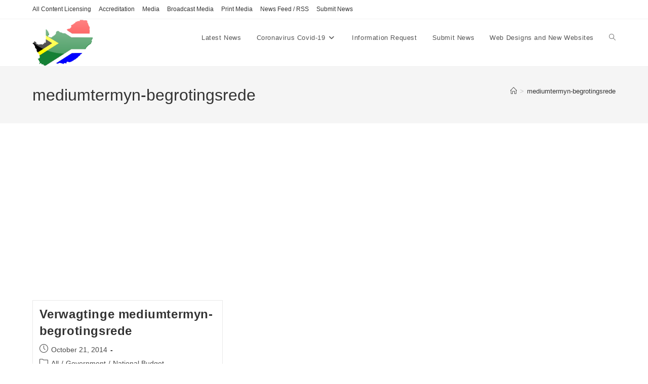

--- FILE ---
content_type: text/html; charset=UTF-8
request_url: https://news.media.co.za/tag/mediumtermyn-begrotingsrede/
body_size: 13872
content:
<!DOCTYPE html>
<html class="html" lang="en-US">
<head>
<meta charset="UTF-8">
<link rel="profile" href="https://gmpg.org/xfn/11">
<meta name='robots' content='index, follow, max-image-preview:large, max-snippet:-1, max-video-preview:-1' />
<style>img:is([sizes="auto" i], [sizes^="auto," i]) { contain-intrinsic-size: 3000px 1500px }</style>
<meta name="viewport" content="width=device-width, initial-scale=1">
<!-- This site is optimized with the Yoast SEO plugin v26.8 - https://yoast.com/product/yoast-seo-wordpress/ -->
<title>mediumtermyn-begrotingsrede Archives - News@Media</title>
<link rel="canonical" href="https://news.media.co.za/tag/mediumtermyn-begrotingsrede/" />
<meta property="og:locale" content="en_US" />
<meta property="og:type" content="article" />
<meta property="og:title" content="mediumtermyn-begrotingsrede Archives - News@Media" />
<meta property="og:url" content="https://news.media.co.za/tag/mediumtermyn-begrotingsrede/" />
<meta property="og:site_name" content="News@Media" />
<script type="application/ld+json" class="yoast-schema-graph">{"@context":"https://schema.org","@graph":[{"@type":"CollectionPage","@id":"https://news.media.co.za/tag/mediumtermyn-begrotingsrede/","url":"https://news.media.co.za/tag/mediumtermyn-begrotingsrede/","name":"mediumtermyn-begrotingsrede Archives - News@Media","isPartOf":{"@id":"https://news.media.co.za/#website"},"primaryImageOfPage":{"@id":"https://news.media.co.za/tag/mediumtermyn-begrotingsrede/#primaryimage"},"image":{"@id":"https://news.media.co.za/tag/mediumtermyn-begrotingsrede/#primaryimage"},"thumbnailUrl":"https://news.media.co.za/wp-content/uploads/2014/06/MEDIAVERKLARING.jpeg","inLanguage":"en-US"},{"@type":"ImageObject","inLanguage":"en-US","@id":"https://news.media.co.za/tag/mediumtermyn-begrotingsrede/#primaryimage","url":"https://news.media.co.za/wp-content/uploads/2014/06/MEDIAVERKLARING.jpeg","contentUrl":"https://news.media.co.za/wp-content/uploads/2014/06/MEDIAVERKLARING.jpeg","width":485,"height":480,"caption":"Moord op vroue in Suid-Afrika bereik ongekende hoogtes"},{"@type":"WebSite","@id":"https://news.media.co.za/#website","url":"https://news.media.co.za/","name":"News@Media","description":"Latest News &amp; Press Releases","publisher":{"@id":"https://news.media.co.za/#organization"},"potentialAction":[{"@type":"SearchAction","target":{"@type":"EntryPoint","urlTemplate":"https://news.media.co.za/?s={search_term_string}"},"query-input":{"@type":"PropertyValueSpecification","valueRequired":true,"valueName":"search_term_string"}}],"inLanguage":"en-US"},{"@type":"Organization","@id":"https://news.media.co.za/#organization","name":"News@Media","url":"https://news.media.co.za/","logo":{"@type":"ImageObject","inLanguage":"en-US","@id":"https://news.media.co.za/#/schema/logo/image/","url":"https://news.media.co.za/wp-content/uploads/2014/09/SA-shines-as-a-prime-conference-destination.png","contentUrl":"https://news.media.co.za/wp-content/uploads/2014/09/SA-shines-as-a-prime-conference-destination.png","width":640,"height":494,"caption":"News@Media"},"image":{"@id":"https://news.media.co.za/#/schema/logo/image/"}}]}</script>
<!-- / Yoast SEO plugin. -->
<link rel="alternate" type="application/rss+xml" title="News@Media &raquo; Feed" href="https://news.media.co.za/feed/" />
<link rel="alternate" type="application/rss+xml" title="News@Media &raquo; Comments Feed" href="https://news.media.co.za/comments/feed/" />
<link rel="alternate" type="application/rss+xml" title="News@Media &raquo; mediumtermyn-begrotingsrede Tag Feed" href="https://news.media.co.za/tag/mediumtermyn-begrotingsrede/feed/" />
<!-- <link rel='stylesheet' id='wp-block-library-css' href='https://news.media.co.za/wp-includes/css/dist/block-library/style.min.css?ver=8f377c45919243593e43aa6433dc4957' media='all' /> -->
<link rel="stylesheet" type="text/css" href="//news.media.co.za/wp-content/cache/wpfc-minified/d4f2cflc/haaav.css" media="all"/>
<style id='wp-block-library-theme-inline-css'>
.wp-block-audio :where(figcaption){color:#555;font-size:13px;text-align:center}.is-dark-theme .wp-block-audio :where(figcaption){color:#ffffffa6}.wp-block-audio{margin:0 0 1em}.wp-block-code{border:1px solid #ccc;border-radius:4px;font-family:Menlo,Consolas,monaco,monospace;padding:.8em 1em}.wp-block-embed :where(figcaption){color:#555;font-size:13px;text-align:center}.is-dark-theme .wp-block-embed :where(figcaption){color:#ffffffa6}.wp-block-embed{margin:0 0 1em}.blocks-gallery-caption{color:#555;font-size:13px;text-align:center}.is-dark-theme .blocks-gallery-caption{color:#ffffffa6}:root :where(.wp-block-image figcaption){color:#555;font-size:13px;text-align:center}.is-dark-theme :root :where(.wp-block-image figcaption){color:#ffffffa6}.wp-block-image{margin:0 0 1em}.wp-block-pullquote{border-bottom:4px solid;border-top:4px solid;color:currentColor;margin-bottom:1.75em}.wp-block-pullquote cite,.wp-block-pullquote footer,.wp-block-pullquote__citation{color:currentColor;font-size:.8125em;font-style:normal;text-transform:uppercase}.wp-block-quote{border-left:.25em solid;margin:0 0 1.75em;padding-left:1em}.wp-block-quote cite,.wp-block-quote footer{color:currentColor;font-size:.8125em;font-style:normal;position:relative}.wp-block-quote:where(.has-text-align-right){border-left:none;border-right:.25em solid;padding-left:0;padding-right:1em}.wp-block-quote:where(.has-text-align-center){border:none;padding-left:0}.wp-block-quote.is-large,.wp-block-quote.is-style-large,.wp-block-quote:where(.is-style-plain){border:none}.wp-block-search .wp-block-search__label{font-weight:700}.wp-block-search__button{border:1px solid #ccc;padding:.375em .625em}:where(.wp-block-group.has-background){padding:1.25em 2.375em}.wp-block-separator.has-css-opacity{opacity:.4}.wp-block-separator{border:none;border-bottom:2px solid;margin-left:auto;margin-right:auto}.wp-block-separator.has-alpha-channel-opacity{opacity:1}.wp-block-separator:not(.is-style-wide):not(.is-style-dots){width:100px}.wp-block-separator.has-background:not(.is-style-dots){border-bottom:none;height:1px}.wp-block-separator.has-background:not(.is-style-wide):not(.is-style-dots){height:2px}.wp-block-table{margin:0 0 1em}.wp-block-table td,.wp-block-table th{word-break:normal}.wp-block-table :where(figcaption){color:#555;font-size:13px;text-align:center}.is-dark-theme .wp-block-table :where(figcaption){color:#ffffffa6}.wp-block-video :where(figcaption){color:#555;font-size:13px;text-align:center}.is-dark-theme .wp-block-video :where(figcaption){color:#ffffffa6}.wp-block-video{margin:0 0 1em}:root :where(.wp-block-template-part.has-background){margin-bottom:0;margin-top:0;padding:1.25em 2.375em}
</style>
<style id='classic-theme-styles-inline-css'>
/*! This file is auto-generated */
.wp-block-button__link{color:#fff;background-color:#32373c;border-radius:9999px;box-shadow:none;text-decoration:none;padding:calc(.667em + 2px) calc(1.333em + 2px);font-size:1.125em}.wp-block-file__button{background:#32373c;color:#fff;text-decoration:none}
</style>
<style id='global-styles-inline-css'>
:root{--wp--preset--aspect-ratio--square: 1;--wp--preset--aspect-ratio--4-3: 4/3;--wp--preset--aspect-ratio--3-4: 3/4;--wp--preset--aspect-ratio--3-2: 3/2;--wp--preset--aspect-ratio--2-3: 2/3;--wp--preset--aspect-ratio--16-9: 16/9;--wp--preset--aspect-ratio--9-16: 9/16;--wp--preset--color--black: #000000;--wp--preset--color--cyan-bluish-gray: #abb8c3;--wp--preset--color--white: #ffffff;--wp--preset--color--pale-pink: #f78da7;--wp--preset--color--vivid-red: #cf2e2e;--wp--preset--color--luminous-vivid-orange: #ff6900;--wp--preset--color--luminous-vivid-amber: #fcb900;--wp--preset--color--light-green-cyan: #7bdcb5;--wp--preset--color--vivid-green-cyan: #00d084;--wp--preset--color--pale-cyan-blue: #8ed1fc;--wp--preset--color--vivid-cyan-blue: #0693e3;--wp--preset--color--vivid-purple: #9b51e0;--wp--preset--gradient--vivid-cyan-blue-to-vivid-purple: linear-gradient(135deg,rgba(6,147,227,1) 0%,rgb(155,81,224) 100%);--wp--preset--gradient--light-green-cyan-to-vivid-green-cyan: linear-gradient(135deg,rgb(122,220,180) 0%,rgb(0,208,130) 100%);--wp--preset--gradient--luminous-vivid-amber-to-luminous-vivid-orange: linear-gradient(135deg,rgba(252,185,0,1) 0%,rgba(255,105,0,1) 100%);--wp--preset--gradient--luminous-vivid-orange-to-vivid-red: linear-gradient(135deg,rgba(255,105,0,1) 0%,rgb(207,46,46) 100%);--wp--preset--gradient--very-light-gray-to-cyan-bluish-gray: linear-gradient(135deg,rgb(238,238,238) 0%,rgb(169,184,195) 100%);--wp--preset--gradient--cool-to-warm-spectrum: linear-gradient(135deg,rgb(74,234,220) 0%,rgb(151,120,209) 20%,rgb(207,42,186) 40%,rgb(238,44,130) 60%,rgb(251,105,98) 80%,rgb(254,248,76) 100%);--wp--preset--gradient--blush-light-purple: linear-gradient(135deg,rgb(255,206,236) 0%,rgb(152,150,240) 100%);--wp--preset--gradient--blush-bordeaux: linear-gradient(135deg,rgb(254,205,165) 0%,rgb(254,45,45) 50%,rgb(107,0,62) 100%);--wp--preset--gradient--luminous-dusk: linear-gradient(135deg,rgb(255,203,112) 0%,rgb(199,81,192) 50%,rgb(65,88,208) 100%);--wp--preset--gradient--pale-ocean: linear-gradient(135deg,rgb(255,245,203) 0%,rgb(182,227,212) 50%,rgb(51,167,181) 100%);--wp--preset--gradient--electric-grass: linear-gradient(135deg,rgb(202,248,128) 0%,rgb(113,206,126) 100%);--wp--preset--gradient--midnight: linear-gradient(135deg,rgb(2,3,129) 0%,rgb(40,116,252) 100%);--wp--preset--font-size--small: 13px;--wp--preset--font-size--medium: 20px;--wp--preset--font-size--large: 36px;--wp--preset--font-size--x-large: 42px;--wp--preset--spacing--20: 0.44rem;--wp--preset--spacing--30: 0.67rem;--wp--preset--spacing--40: 1rem;--wp--preset--spacing--50: 1.5rem;--wp--preset--spacing--60: 2.25rem;--wp--preset--spacing--70: 3.38rem;--wp--preset--spacing--80: 5.06rem;--wp--preset--shadow--natural: 6px 6px 9px rgba(0, 0, 0, 0.2);--wp--preset--shadow--deep: 12px 12px 50px rgba(0, 0, 0, 0.4);--wp--preset--shadow--sharp: 6px 6px 0px rgba(0, 0, 0, 0.2);--wp--preset--shadow--outlined: 6px 6px 0px -3px rgba(255, 255, 255, 1), 6px 6px rgba(0, 0, 0, 1);--wp--preset--shadow--crisp: 6px 6px 0px rgba(0, 0, 0, 1);}:where(.is-layout-flex){gap: 0.5em;}:where(.is-layout-grid){gap: 0.5em;}body .is-layout-flex{display: flex;}.is-layout-flex{flex-wrap: wrap;align-items: center;}.is-layout-flex > :is(*, div){margin: 0;}body .is-layout-grid{display: grid;}.is-layout-grid > :is(*, div){margin: 0;}:where(.wp-block-columns.is-layout-flex){gap: 2em;}:where(.wp-block-columns.is-layout-grid){gap: 2em;}:where(.wp-block-post-template.is-layout-flex){gap: 1.25em;}:where(.wp-block-post-template.is-layout-grid){gap: 1.25em;}.has-black-color{color: var(--wp--preset--color--black) !important;}.has-cyan-bluish-gray-color{color: var(--wp--preset--color--cyan-bluish-gray) !important;}.has-white-color{color: var(--wp--preset--color--white) !important;}.has-pale-pink-color{color: var(--wp--preset--color--pale-pink) !important;}.has-vivid-red-color{color: var(--wp--preset--color--vivid-red) !important;}.has-luminous-vivid-orange-color{color: var(--wp--preset--color--luminous-vivid-orange) !important;}.has-luminous-vivid-amber-color{color: var(--wp--preset--color--luminous-vivid-amber) !important;}.has-light-green-cyan-color{color: var(--wp--preset--color--light-green-cyan) !important;}.has-vivid-green-cyan-color{color: var(--wp--preset--color--vivid-green-cyan) !important;}.has-pale-cyan-blue-color{color: var(--wp--preset--color--pale-cyan-blue) !important;}.has-vivid-cyan-blue-color{color: var(--wp--preset--color--vivid-cyan-blue) !important;}.has-vivid-purple-color{color: var(--wp--preset--color--vivid-purple) !important;}.has-black-background-color{background-color: var(--wp--preset--color--black) !important;}.has-cyan-bluish-gray-background-color{background-color: var(--wp--preset--color--cyan-bluish-gray) !important;}.has-white-background-color{background-color: var(--wp--preset--color--white) !important;}.has-pale-pink-background-color{background-color: var(--wp--preset--color--pale-pink) !important;}.has-vivid-red-background-color{background-color: var(--wp--preset--color--vivid-red) !important;}.has-luminous-vivid-orange-background-color{background-color: var(--wp--preset--color--luminous-vivid-orange) !important;}.has-luminous-vivid-amber-background-color{background-color: var(--wp--preset--color--luminous-vivid-amber) !important;}.has-light-green-cyan-background-color{background-color: var(--wp--preset--color--light-green-cyan) !important;}.has-vivid-green-cyan-background-color{background-color: var(--wp--preset--color--vivid-green-cyan) !important;}.has-pale-cyan-blue-background-color{background-color: var(--wp--preset--color--pale-cyan-blue) !important;}.has-vivid-cyan-blue-background-color{background-color: var(--wp--preset--color--vivid-cyan-blue) !important;}.has-vivid-purple-background-color{background-color: var(--wp--preset--color--vivid-purple) !important;}.has-black-border-color{border-color: var(--wp--preset--color--black) !important;}.has-cyan-bluish-gray-border-color{border-color: var(--wp--preset--color--cyan-bluish-gray) !important;}.has-white-border-color{border-color: var(--wp--preset--color--white) !important;}.has-pale-pink-border-color{border-color: var(--wp--preset--color--pale-pink) !important;}.has-vivid-red-border-color{border-color: var(--wp--preset--color--vivid-red) !important;}.has-luminous-vivid-orange-border-color{border-color: var(--wp--preset--color--luminous-vivid-orange) !important;}.has-luminous-vivid-amber-border-color{border-color: var(--wp--preset--color--luminous-vivid-amber) !important;}.has-light-green-cyan-border-color{border-color: var(--wp--preset--color--light-green-cyan) !important;}.has-vivid-green-cyan-border-color{border-color: var(--wp--preset--color--vivid-green-cyan) !important;}.has-pale-cyan-blue-border-color{border-color: var(--wp--preset--color--pale-cyan-blue) !important;}.has-vivid-cyan-blue-border-color{border-color: var(--wp--preset--color--vivid-cyan-blue) !important;}.has-vivid-purple-border-color{border-color: var(--wp--preset--color--vivid-purple) !important;}.has-vivid-cyan-blue-to-vivid-purple-gradient-background{background: var(--wp--preset--gradient--vivid-cyan-blue-to-vivid-purple) !important;}.has-light-green-cyan-to-vivid-green-cyan-gradient-background{background: var(--wp--preset--gradient--light-green-cyan-to-vivid-green-cyan) !important;}.has-luminous-vivid-amber-to-luminous-vivid-orange-gradient-background{background: var(--wp--preset--gradient--luminous-vivid-amber-to-luminous-vivid-orange) !important;}.has-luminous-vivid-orange-to-vivid-red-gradient-background{background: var(--wp--preset--gradient--luminous-vivid-orange-to-vivid-red) !important;}.has-very-light-gray-to-cyan-bluish-gray-gradient-background{background: var(--wp--preset--gradient--very-light-gray-to-cyan-bluish-gray) !important;}.has-cool-to-warm-spectrum-gradient-background{background: var(--wp--preset--gradient--cool-to-warm-spectrum) !important;}.has-blush-light-purple-gradient-background{background: var(--wp--preset--gradient--blush-light-purple) !important;}.has-blush-bordeaux-gradient-background{background: var(--wp--preset--gradient--blush-bordeaux) !important;}.has-luminous-dusk-gradient-background{background: var(--wp--preset--gradient--luminous-dusk) !important;}.has-pale-ocean-gradient-background{background: var(--wp--preset--gradient--pale-ocean) !important;}.has-electric-grass-gradient-background{background: var(--wp--preset--gradient--electric-grass) !important;}.has-midnight-gradient-background{background: var(--wp--preset--gradient--midnight) !important;}.has-small-font-size{font-size: var(--wp--preset--font-size--small) !important;}.has-medium-font-size{font-size: var(--wp--preset--font-size--medium) !important;}.has-large-font-size{font-size: var(--wp--preset--font-size--large) !important;}.has-x-large-font-size{font-size: var(--wp--preset--font-size--x-large) !important;}
:where(.wp-block-post-template.is-layout-flex){gap: 1.25em;}:where(.wp-block-post-template.is-layout-grid){gap: 1.25em;}
:where(.wp-block-columns.is-layout-flex){gap: 2em;}:where(.wp-block-columns.is-layout-grid){gap: 2em;}
:root :where(.wp-block-pullquote){font-size: 1.5em;line-height: 1.6;}
</style>
<!-- <link rel='stylesheet' id='contact-form-7-css' href='https://news.media.co.za/wp-content/plugins/contact-form-7/includes/css/styles.css?ver=6.1.4' media='all' /> -->
<!-- <link rel='stylesheet' id='font-awesome-css' href='https://news.media.co.za/wp-content/themes/oceanwp/assets/fonts/fontawesome/css/all.min.css?ver=6.7.2' media='all' /> -->
<!-- <link rel='stylesheet' id='simple-line-icons-css' href='https://news.media.co.za/wp-content/themes/oceanwp/assets/css/third/simple-line-icons.min.css?ver=2.4.0' media='all' /> -->
<!-- <link rel='stylesheet' id='oceanwp-style-css' href='https://news.media.co.za/wp-content/themes/oceanwp/assets/css/style.min.css?ver=4.1.4' media='all' /> -->
<!-- <link rel='stylesheet' id='oe-widgets-style-css' href='https://news.media.co.za/wp-content/plugins/ocean-extra/assets/css/widgets.css?ver=8f377c45919243593e43aa6433dc4957' media='all' /> -->
<link rel="stylesheet" type="text/css" href="//news.media.co.za/wp-content/cache/wpfc-minified/2fv21qjp/haaav.css" media="all"/>
<script src='//news.media.co.za/wp-content/cache/wpfc-minified/86aa21kd/haaav.js' type="text/javascript"></script>
<!-- <script src="https://news.media.co.za/wp-includes/js/jquery/jquery.min.js?ver=3.7.1" id="jquery-core-js"></script> -->
<!-- <script src="https://news.media.co.za/wp-includes/js/jquery/jquery-migrate.min.js?ver=3.4.1" id="jquery-migrate-js"></script> -->
<link rel="https://api.w.org/" href="https://news.media.co.za/wp-json/" /><link rel="alternate" title="JSON" type="application/json" href="https://news.media.co.za/wp-json/wp/v2/tags/537" /><link rel="EditURI" type="application/rsd+xml" title="RSD" href="https://news.media.co.za/xmlrpc.php?rsd" />
<!-- Analytics by WP Statistics - https://wp-statistics.com -->
<meta name="generator" content="Elementor 3.34.2; features: additional_custom_breakpoints; settings: css_print_method-external, google_font-enabled, font_display-auto">
<style>
.e-con.e-parent:nth-of-type(n+4):not(.e-lazyloaded):not(.e-no-lazyload),
.e-con.e-parent:nth-of-type(n+4):not(.e-lazyloaded):not(.e-no-lazyload) * {
background-image: none !important;
}
@media screen and (max-height: 1024px) {
.e-con.e-parent:nth-of-type(n+3):not(.e-lazyloaded):not(.e-no-lazyload),
.e-con.e-parent:nth-of-type(n+3):not(.e-lazyloaded):not(.e-no-lazyload) * {
background-image: none !important;
}
}
@media screen and (max-height: 640px) {
.e-con.e-parent:nth-of-type(n+2):not(.e-lazyloaded):not(.e-no-lazyload),
.e-con.e-parent:nth-of-type(n+2):not(.e-lazyloaded):not(.e-no-lazyload) * {
background-image: none !important;
}
}
</style>
<link rel="icon" href="https://news.media.co.za/wp-content/uploads/2014/09/cropped-SA-shines-as-a-prime-conference-destination-32x32.png" sizes="32x32" />
<link rel="icon" href="https://news.media.co.za/wp-content/uploads/2014/09/cropped-SA-shines-as-a-prime-conference-destination-192x192.png" sizes="192x192" />
<link rel="apple-touch-icon" href="https://news.media.co.za/wp-content/uploads/2014/09/cropped-SA-shines-as-a-prime-conference-destination-180x180.png" />
<meta name="msapplication-TileImage" content="https://news.media.co.za/wp-content/uploads/2014/09/cropped-SA-shines-as-a-prime-conference-destination-270x270.png" />
<!-- OceanWP CSS -->
<style type="text/css">
/* Colors */a:hover,a.light:hover,.theme-heading .text::before,.theme-heading .text::after,#top-bar-content >a:hover,#top-bar-social li.oceanwp-email a:hover,#site-navigation-wrap .dropdown-menu >li >a:hover,#site-header.medium-header #medium-searchform button:hover,.oceanwp-mobile-menu-icon a:hover,.blog-entry.post .blog-entry-header .entry-title a:hover,.blog-entry.post .blog-entry-readmore a:hover,.blog-entry.thumbnail-entry .blog-entry-category a,ul.meta li a:hover,.dropcap,.single nav.post-navigation .nav-links .title,body .related-post-title a:hover,body #wp-calendar caption,body .contact-info-widget.default i,body .contact-info-widget.big-icons i,body .custom-links-widget .oceanwp-custom-links li a:hover,body .custom-links-widget .oceanwp-custom-links li a:hover:before,body .posts-thumbnails-widget li a:hover,body .social-widget li.oceanwp-email a:hover,.comment-author .comment-meta .comment-reply-link,#respond #cancel-comment-reply-link:hover,#footer-widgets .footer-box a:hover,#footer-bottom a:hover,#footer-bottom #footer-bottom-menu a:hover,.sidr a:hover,.sidr-class-dropdown-toggle:hover,.sidr-class-menu-item-has-children.active >a,.sidr-class-menu-item-has-children.active >a >.sidr-class-dropdown-toggle,input[type=checkbox]:checked:before{color:#1385f7}.single nav.post-navigation .nav-links .title .owp-icon use,.blog-entry.post .blog-entry-readmore a:hover .owp-icon use,body .contact-info-widget.default .owp-icon use,body .contact-info-widget.big-icons .owp-icon use{stroke:#1385f7}input[type="button"],input[type="reset"],input[type="submit"],button[type="submit"],.button,#site-navigation-wrap .dropdown-menu >li.btn >a >span,.thumbnail:hover i,.thumbnail:hover .link-post-svg-icon,.post-quote-content,.omw-modal .omw-close-modal,body .contact-info-widget.big-icons li:hover i,body .contact-info-widget.big-icons li:hover .owp-icon,body div.wpforms-container-full .wpforms-form input[type=submit],body div.wpforms-container-full .wpforms-form button[type=submit],body div.wpforms-container-full .wpforms-form .wpforms-page-button,.woocommerce-cart .wp-element-button,.woocommerce-checkout .wp-element-button,.wp-block-button__link{background-color:#1385f7}.widget-title{border-color:#1385f7}blockquote{border-color:#1385f7}.wp-block-quote{border-color:#1385f7}#searchform-dropdown{border-color:#1385f7}.dropdown-menu .sub-menu{border-color:#1385f7}.blog-entry.large-entry .blog-entry-readmore a:hover{border-color:#1385f7}.oceanwp-newsletter-form-wrap input[type="email"]:focus{border-color:#1385f7}.social-widget li.oceanwp-email a:hover{border-color:#1385f7}#respond #cancel-comment-reply-link:hover{border-color:#1385f7}body .contact-info-widget.big-icons li:hover i{border-color:#1385f7}body .contact-info-widget.big-icons li:hover .owp-icon{border-color:#1385f7}#footer-widgets .oceanwp-newsletter-form-wrap input[type="email"]:focus{border-color:#1385f7}body .theme-button,body input[type="submit"],body button[type="submit"],body button,body .button,body div.wpforms-container-full .wpforms-form input[type=submit],body div.wpforms-container-full .wpforms-form button[type=submit],body div.wpforms-container-full .wpforms-form .wpforms-page-button,.woocommerce-cart .wp-element-button,.woocommerce-checkout .wp-element-button,.wp-block-button__link{border-color:#ffffff}body .theme-button:hover,body input[type="submit"]:hover,body button[type="submit"]:hover,body button:hover,body .button:hover,body div.wpforms-container-full .wpforms-form input[type=submit]:hover,body div.wpforms-container-full .wpforms-form input[type=submit]:active,body div.wpforms-container-full .wpforms-form button[type=submit]:hover,body div.wpforms-container-full .wpforms-form button[type=submit]:active,body div.wpforms-container-full .wpforms-form .wpforms-page-button:hover,body div.wpforms-container-full .wpforms-form .wpforms-page-button:active,.woocommerce-cart .wp-element-button:hover,.woocommerce-checkout .wp-element-button:hover,.wp-block-button__link:hover{border-color:#ffffff}/* OceanWP Style Settings CSS */.theme-button,input[type="submit"],button[type="submit"],button,.button,body div.wpforms-container-full .wpforms-form input[type=submit],body div.wpforms-container-full .wpforms-form button[type=submit],body div.wpforms-container-full .wpforms-form .wpforms-page-button{border-style:solid}.theme-button,input[type="submit"],button[type="submit"],button,.button,body div.wpforms-container-full .wpforms-form input[type=submit],body div.wpforms-container-full .wpforms-form button[type=submit],body div.wpforms-container-full .wpforms-form .wpforms-page-button{border-width:1px}form input[type="text"],form input[type="password"],form input[type="email"],form input[type="url"],form input[type="date"],form input[type="month"],form input[type="time"],form input[type="datetime"],form input[type="datetime-local"],form input[type="week"],form input[type="number"],form input[type="search"],form input[type="tel"],form input[type="color"],form select,form textarea,.woocommerce .woocommerce-checkout .select2-container--default .select2-selection--single{border-style:solid}body div.wpforms-container-full .wpforms-form input[type=date],body div.wpforms-container-full .wpforms-form input[type=datetime],body div.wpforms-container-full .wpforms-form input[type=datetime-local],body div.wpforms-container-full .wpforms-form input[type=email],body div.wpforms-container-full .wpforms-form input[type=month],body div.wpforms-container-full .wpforms-form input[type=number],body div.wpforms-container-full .wpforms-form input[type=password],body div.wpforms-container-full .wpforms-form input[type=range],body div.wpforms-container-full .wpforms-form input[type=search],body div.wpforms-container-full .wpforms-form input[type=tel],body div.wpforms-container-full .wpforms-form input[type=text],body div.wpforms-container-full .wpforms-form input[type=time],body div.wpforms-container-full .wpforms-form input[type=url],body div.wpforms-container-full .wpforms-form input[type=week],body div.wpforms-container-full .wpforms-form select,body div.wpforms-container-full .wpforms-form textarea{border-style:solid}form input[type="text"],form input[type="password"],form input[type="email"],form input[type="url"],form input[type="date"],form input[type="month"],form input[type="time"],form input[type="datetime"],form input[type="datetime-local"],form input[type="week"],form input[type="number"],form input[type="search"],form input[type="tel"],form input[type="color"],form select,form textarea{border-radius:3px}body div.wpforms-container-full .wpforms-form input[type=date],body div.wpforms-container-full .wpforms-form input[type=datetime],body div.wpforms-container-full .wpforms-form input[type=datetime-local],body div.wpforms-container-full .wpforms-form input[type=email],body div.wpforms-container-full .wpforms-form input[type=month],body div.wpforms-container-full .wpforms-form input[type=number],body div.wpforms-container-full .wpforms-form input[type=password],body div.wpforms-container-full .wpforms-form input[type=range],body div.wpforms-container-full .wpforms-form input[type=search],body div.wpforms-container-full .wpforms-form input[type=tel],body div.wpforms-container-full .wpforms-form input[type=text],body div.wpforms-container-full .wpforms-form input[type=time],body div.wpforms-container-full .wpforms-form input[type=url],body div.wpforms-container-full .wpforms-form input[type=week],body div.wpforms-container-full .wpforms-form select,body div.wpforms-container-full .wpforms-form textarea{border-radius:3px}/* Header */#site-header.has-header-media .overlay-header-media{background-color:rgba(0,0,0,0.5)}#site-logo #site-logo-inner a img,#site-header.center-header #site-navigation-wrap .middle-site-logo a img{max-width:120px}#site-header #site-logo #site-logo-inner a img,#site-header.center-header #site-navigation-wrap .middle-site-logo a img{max-height:100px}/* Blog CSS */.ocean-single-post-header ul.meta-item li a:hover{color:#333333}/* Typography */body{font-family:Arial,Helvetica,sans-serif;font-size:14px;line-height:1.8}h1,h2,h3,h4,h5,h6,.theme-heading,.widget-title,.oceanwp-widget-recent-posts-title,.comment-reply-title,.entry-title,.sidebar-box .widget-title{line-height:1.4}h1{font-size:23px;line-height:1.4}h2{font-size:20px;line-height:1.4}h3{font-size:18px;line-height:1.4}h4{font-size:17px;line-height:1.4}h5{font-size:14px;line-height:1.4}h6{font-size:15px;line-height:1.4}.page-header .page-header-title,.page-header.background-image-page-header .page-header-title{font-size:32px;line-height:1.4}.page-header .page-subheading{font-size:15px;line-height:1.8}.site-breadcrumbs,.site-breadcrumbs a{font-size:13px;line-height:1.4}#top-bar-content,#top-bar-social-alt{font-size:12px;line-height:1.8}#site-logo a.site-logo-text{font-size:24px;line-height:1.8}.dropdown-menu ul li a.menu-link,#site-header.full_screen-header .fs-dropdown-menu ul.sub-menu li a{font-size:12px;line-height:1.2;letter-spacing:.6px}.sidr-class-dropdown-menu li a,a.sidr-class-toggle-sidr-close,#mobile-dropdown ul li a,body #mobile-fullscreen ul li a{font-size:15px;line-height:1.8}.blog-entry.post .blog-entry-header .entry-title a{font-size:24px;line-height:1.4}.ocean-single-post-header .single-post-title{font-size:34px;line-height:1.4;letter-spacing:.6px}.ocean-single-post-header ul.meta-item li,.ocean-single-post-header ul.meta-item li a{font-size:13px;line-height:1.4;letter-spacing:.6px}.ocean-single-post-header .post-author-name,.ocean-single-post-header .post-author-name a{font-size:14px;line-height:1.4;letter-spacing:.6px}.ocean-single-post-header .post-author-description{font-size:12px;line-height:1.4;letter-spacing:.6px}.single-post .entry-title{line-height:1.4;letter-spacing:.6px}.single-post ul.meta li,.single-post ul.meta li a{font-size:14px;line-height:1.4;letter-spacing:.6px}.sidebar-box .widget-title,.sidebar-box.widget_block .wp-block-heading{font-size:13px;line-height:1;letter-spacing:1px}#footer-widgets .footer-box .widget-title{font-size:13px;line-height:1;letter-spacing:1px}#footer-bottom #copyright{font-size:12px;line-height:1}#footer-bottom #footer-bottom-menu{font-size:12px;line-height:1}.woocommerce-store-notice.demo_store{line-height:2;letter-spacing:1.5px}.demo_store .woocommerce-store-notice__dismiss-link{line-height:2;letter-spacing:1.5px}.woocommerce ul.products li.product li.title h2,.woocommerce ul.products li.product li.title a{font-size:14px;line-height:1.5}.woocommerce ul.products li.product li.category,.woocommerce ul.products li.product li.category a{font-size:12px;line-height:1}.woocommerce ul.products li.product .price{font-size:18px;line-height:1}.woocommerce ul.products li.product .button,.woocommerce ul.products li.product .product-inner .added_to_cart{font-size:12px;line-height:1.5;letter-spacing:1px}.woocommerce ul.products li.owp-woo-cond-notice span,.woocommerce ul.products li.owp-woo-cond-notice a{font-size:16px;line-height:1;letter-spacing:1px;font-weight:600;text-transform:capitalize}.woocommerce div.product .product_title{font-size:24px;line-height:1.4;letter-spacing:.6px}.woocommerce div.product p.price{font-size:36px;line-height:1}.woocommerce .owp-btn-normal .summary form button.button,.woocommerce .owp-btn-big .summary form button.button,.woocommerce .owp-btn-very-big .summary form button.button{font-size:12px;line-height:1.5;letter-spacing:1px;text-transform:uppercase}.woocommerce div.owp-woo-single-cond-notice span,.woocommerce div.owp-woo-single-cond-notice a{font-size:18px;line-height:2;letter-spacing:1.5px;font-weight:600;text-transform:capitalize}.ocean-preloader--active .preloader-after-content{font-size:20px;line-height:1.8;letter-spacing:.6px}
</style></head>
<body class="archive tag tag-mediumtermyn-begrotingsrede tag-537 wp-custom-logo wp-embed-responsive wp-theme-oceanwp oceanwp-theme dropdown-mobile default-breakpoint content-full-width content-max-width has-topbar has-breadcrumbs has-blog-grid elementor-default elementor-kit-8097" itemscope="itemscope" itemtype="https://schema.org/Blog">
<div id="outer-wrap" class="site clr">
<a class="skip-link screen-reader-text" href="#main">Skip to content</a>
<div id="wrap" class="clr">
<div id="top-bar-wrap" class="clr">
<div id="top-bar" class="clr container has-no-content">
<div id="top-bar-inner" class="clr">
<div id="top-bar-content" class="clr top-bar-left">
<div id="top-bar-nav" class="navigation clr">
<ul id="menu-menu" class="top-bar-menu dropdown-menu sf-menu"><li id="menu-item-8372" class="menu-item menu-item-type-post_type menu-item-object-page menu-item-8372"><a href="https://news.media.co.za/all-content-licensing/" class="menu-link">All Content Licensing</a></li><li id="menu-item-4845" class="menu-item menu-item-type-post_type menu-item-object-page menu-item-4845"><a title="Accreditation" href="https://news.media.co.za/apply-for-your-press-card/" class="menu-link">Accreditation</a></li><li id="menu-item-1035" class="menu-item menu-item-type-custom menu-item-object-custom menu-item-1035"><a title="Media" href="https://media.co.za" class="menu-link">Media</a></li><li id="menu-item-1191" class="menu-item menu-item-type-custom menu-item-object-custom menu-item-1191"><a title="Broadcast Media" href="https://broadcast.media.co.za" class="menu-link">Broadcast Media</a></li><li id="menu-item-1192" class="menu-item menu-item-type-custom menu-item-object-custom menu-item-1192"><a title="Print Media" href="https://print.media.co.za" class="menu-link">Print Media</a></li><li id="menu-item-1450" class="menu-item menu-item-type-custom menu-item-object-custom menu-item-1450"><a title="News" href="https://news.media.co.za/feed/" class="menu-link">News Feed / RSS</a></li><li id="menu-item-8144" class="menu-item menu-item-type-post_type menu-item-object-page menu-item-8144"><a href="https://news.media.co.za/submit-news/" class="menu-link">Submit News</a></li></ul>
</div>
</div><!-- #top-bar-content -->
</div><!-- #top-bar-inner -->
</div><!-- #top-bar -->
</div><!-- #top-bar-wrap -->
<header id="site-header" class="minimal-header clr" data-height="74" itemscope="itemscope" itemtype="https://schema.org/WPHeader" role="banner">
<div id="site-header-inner" class="clr container">
<div id="site-logo" class="clr" itemscope itemtype="https://schema.org/Brand" >
<div id="site-logo-inner" class="clr">
<a href="https://news.media.co.za/" class="custom-logo-link" rel="home"><img fetchpriority="high" width="640" height="494" src="https://news.media.co.za/wp-content/uploads/2014/09/SA-shines-as-a-prime-conference-destination.png" class="custom-logo" alt="SA to gain from ocean economy" decoding="async" srcset="https://news.media.co.za/wp-content/uploads/2014/09/SA-shines-as-a-prime-conference-destination.png 1x, https://news.media.co.za/wp-content/uploads/2014/09/SA-shines-as-a-prime-conference-destination.png 2x" sizes="(max-width: 640px) 100vw, 640px" /></a>
</div><!-- #site-logo-inner -->
</div><!-- #site-logo -->
<div id="site-navigation-wrap" class="clr">
<nav id="site-navigation" class="navigation main-navigation clr" itemscope="itemscope" itemtype="https://schema.org/SiteNavigationElement" role="navigation" >
<ul id="menu-maintop" class="main-menu dropdown-menu sf-menu"><li id="menu-item-7940" class="menu-item menu-item-type-custom menu-item-object-custom menu-item-home menu-item-7940"><a href="https://news.media.co.za" class="menu-link"><span class="text-wrap">Latest News</span></a></li><li id="menu-item-7939" class="menu-item menu-item-type-custom menu-item-object-custom menu-item-home menu-item-has-children dropdown menu-item-7939"><a href="https://news.media.co.za" class="menu-link"><span class="text-wrap">Coronavirus Covid-19<i class="nav-arrow fa fa-angle-down" aria-hidden="true" role="img"></i></span></a>
<ul class="sub-menu">
<li id="menu-item-7945" class="menu-item menu-item-type-post_type menu-item-object-post menu-item-7945"><a href="https://news.media.co.za/oxford-uni-issues-statement-about-covid-19-vaccine-chadox1/" class="menu-link"><span class="text-wrap">Oxford Uni issues statement about covid-19 vaccine ChAdOx1</span></a></li>	<li id="menu-item-7943" class="menu-item menu-item-type-post_type menu-item-object-page menu-item-7943"><a href="https://news.media.co.za/preventing-transmission-of-covid-19-between-employees/" class="menu-link"><span class="text-wrap">Preventing transmission of COVID-19 between employees</span></a></li>	<li id="menu-item-7948" class="menu-item menu-item-type-post_type menu-item-object-post menu-item-7948"><a href="https://news.media.co.za/coronavirus-covid-19-lives-on-certain-surfaces-for-many-days-new-study-findings-released/" class="menu-link"><span class="text-wrap">How long Coronavirus, Covid-19 lives on surfaces and in the air, new US Gov funded study findings released</span></a></li>	<li id="menu-item-7944" class="menu-item menu-item-type-post_type menu-item-object-page menu-item-7944"><a href="https://news.media.co.za/what-can-i-do-about-covid-19/" class="menu-link"><span class="text-wrap">What can I do about Covid-19</span></a></li>	<li id="menu-item-7946" class="menu-item menu-item-type-post_type menu-item-object-post menu-item-7946"><a href="https://news.media.co.za/rra-on-covid-19-released/" class="menu-link"><span class="text-wrap">RRA on COVID-19 Released</span></a></li>	<li id="menu-item-7947" class="menu-item menu-item-type-post_type menu-item-object-post menu-item-7947"><a href="https://news.media.co.za/how-should-medical-doctors-respond-to-coronavirus-covid-19/" class="menu-link"><span class="text-wrap">HOW SHOULD MEDICAL DOCTORS RESPOND TO CORONAVIRUS COVID-19</span></a></li>	<li id="menu-item-7949" class="menu-item menu-item-type-custom menu-item-object-custom menu-item-home menu-item-7949"><a href="https://news.media.co.za" class="menu-link"><span class="text-wrap">SACORONAVIRUS.CO.ZA</span></a></li></ul>
</li><li id="menu-item-7941" class="menu-item menu-item-type-post_type menu-item-object-page menu-item-7941"><a href="https://news.media.co.za/check-accreditation/" class="menu-link"><span class="text-wrap">Information Request</span></a></li><li id="menu-item-8145" class="menu-item menu-item-type-post_type menu-item-object-page menu-item-8145"><a href="https://news.media.co.za/submit-news/" class="menu-link"><span class="text-wrap">Submit News</span></a></li><li id="menu-item-8237" class="menu-item menu-item-type-custom menu-item-object-custom menu-item-8237"><a href="https://webdesigns.co.za" class="menu-link"><span class="text-wrap">Web Designs and New Websites</span></a></li><li class="search-toggle-li" ><a href="https://news.media.co.za/#" class="site-search-toggle search-dropdown-toggle"><span class="screen-reader-text">Toggle website search</span><i class=" icon-magnifier" aria-hidden="true" role="img"></i></a></li></ul>
<div id="searchform-dropdown" class="header-searchform-wrap clr" >
<form aria-label="Search this website" role="search" method="get" class="searchform" action="https://news.media.co.za/">	
<input aria-label="Insert search query" type="search" id="ocean-search-form-1" class="field" autocomplete="off" placeholder="Search" name="s">
</form>
</div><!-- #searchform-dropdown -->
</nav><!-- #site-navigation -->
</div><!-- #site-navigation-wrap -->
<div class="oceanwp-mobile-menu-icon clr mobile-right">
<a href="https://news.media.co.za/#mobile-menu-toggle" class="mobile-menu"  aria-label="Mobile Menu">
<i class="fa fa-bars" aria-hidden="true"></i>
<span class="oceanwp-text">Menu</span>
<span class="oceanwp-close-text">Close</span>
</a>
</div><!-- #oceanwp-mobile-menu-navbar -->
</div><!-- #site-header-inner -->
<div id="mobile-dropdown" class="clr" >
<nav class="clr" itemscope="itemscope" itemtype="https://schema.org/SiteNavigationElement">
<ul id="menu-maintop-1" class="menu"><li class="menu-item menu-item-type-custom menu-item-object-custom menu-item-home menu-item-7940"><a href="https://news.media.co.za">Latest News</a></li>
<li class="menu-item menu-item-type-custom menu-item-object-custom menu-item-home menu-item-has-children menu-item-7939"><a href="https://news.media.co.za">Coronavirus Covid-19</a>
<ul class="sub-menu">
<li class="menu-item menu-item-type-post_type menu-item-object-post menu-item-7945"><a href="https://news.media.co.za/oxford-uni-issues-statement-about-covid-19-vaccine-chadox1/">Oxford Uni issues statement about covid-19 vaccine ChAdOx1</a></li>
<li class="menu-item menu-item-type-post_type menu-item-object-page menu-item-7943"><a href="https://news.media.co.za/preventing-transmission-of-covid-19-between-employees/">Preventing transmission of COVID-19 between employees</a></li>
<li class="menu-item menu-item-type-post_type menu-item-object-post menu-item-7948"><a href="https://news.media.co.za/coronavirus-covid-19-lives-on-certain-surfaces-for-many-days-new-study-findings-released/">How long Coronavirus, Covid-19 lives on surfaces and in the air, new US Gov funded study findings released</a></li>
<li class="menu-item menu-item-type-post_type menu-item-object-page menu-item-7944"><a href="https://news.media.co.za/what-can-i-do-about-covid-19/">What can I do about Covid-19</a></li>
<li class="menu-item menu-item-type-post_type menu-item-object-post menu-item-7946"><a href="https://news.media.co.za/rra-on-covid-19-released/">RRA on COVID-19 Released</a></li>
<li class="menu-item menu-item-type-post_type menu-item-object-post menu-item-7947"><a href="https://news.media.co.za/how-should-medical-doctors-respond-to-coronavirus-covid-19/">HOW SHOULD MEDICAL DOCTORS RESPOND TO CORONAVIRUS COVID-19</a></li>
<li class="menu-item menu-item-type-custom menu-item-object-custom menu-item-home menu-item-7949"><a href="https://news.media.co.za">SACORONAVIRUS.CO.ZA</a></li>
</ul>
</li>
<li class="menu-item menu-item-type-post_type menu-item-object-page menu-item-7941"><a href="https://news.media.co.za/check-accreditation/">Information Request</a></li>
<li class="menu-item menu-item-type-post_type menu-item-object-page menu-item-8145"><a href="https://news.media.co.za/submit-news/">Submit News</a></li>
<li class="menu-item menu-item-type-custom menu-item-object-custom menu-item-8237"><a href="https://webdesigns.co.za">Web Designs and New Websites</a></li>
<li class="search-toggle-li" ><a href="https://news.media.co.za/#" class="site-search-toggle search-dropdown-toggle"><span class="screen-reader-text">Toggle website search</span><i class=" icon-magnifier" aria-hidden="true" role="img"></i></a></li></ul><ul id="menu-menu-1" class="menu"><li class="menu-item menu-item-type-post_type menu-item-object-page menu-item-8372"><a href="https://news.media.co.za/all-content-licensing/">All Content Licensing</a></li>
<li class="menu-item menu-item-type-post_type menu-item-object-page menu-item-4845"><a href="https://news.media.co.za/apply-for-your-press-card/">Accreditation</a></li>
<li class="menu-item menu-item-type-custom menu-item-object-custom menu-item-1035"><a href="https://media.co.za">Media</a></li>
<li class="menu-item menu-item-type-custom menu-item-object-custom menu-item-1191"><a href="https://broadcast.media.co.za">Broadcast Media</a></li>
<li class="menu-item menu-item-type-custom menu-item-object-custom menu-item-1192"><a href="https://print.media.co.za">Print Media</a></li>
<li class="menu-item menu-item-type-custom menu-item-object-custom menu-item-1450"><a href="https://news.media.co.za/feed/" title="News">News Feed / RSS</a></li>
<li class="menu-item menu-item-type-post_type menu-item-object-page menu-item-8144"><a href="https://news.media.co.za/submit-news/">Submit News</a></li>
</ul>
<div id="mobile-menu-search" class="clr">
<form aria-label="Search this website" method="get" action="https://news.media.co.za/" class="mobile-searchform">
<input aria-label="Insert search query" value="" class="field" id="ocean-mobile-search-2" type="search" name="s" autocomplete="off" placeholder="Search" />
<button aria-label="Submit search" type="submit" class="searchform-submit">
<i class=" icon-magnifier" aria-hidden="true" role="img"></i>		</button>
</form>
</div><!-- .mobile-menu-search -->
</nav>
</div>
</header><!-- #site-header -->
<main id="main" class="site-main clr"  role="main">
<header class="page-header">
<div class="container clr page-header-inner">
<h1 class="page-header-title clr" itemprop="headline">mediumtermyn-begrotingsrede</h1>
<nav role="navigation" aria-label="Breadcrumbs" class="site-breadcrumbs clr position-"><ol class="trail-items" itemscope itemtype="http://schema.org/BreadcrumbList"><meta name="numberOfItems" content="2" /><meta name="itemListOrder" content="Ascending" /><li class="trail-item trail-begin" itemprop="itemListElement" itemscope itemtype="https://schema.org/ListItem"><a href="https://news.media.co.za" rel="home" aria-label="Home" itemprop="item"><span itemprop="name"><i class=" icon-home" aria-hidden="true" role="img"></i><span class="breadcrumb-home has-icon">Home</span></span></a><span class="breadcrumb-sep">></span><meta itemprop="position" content="1" /></li><li class="trail-item trail-end" itemprop="itemListElement" itemscope itemtype="https://schema.org/ListItem"><span itemprop="name"><a href="https://news.media.co.za/tag/mediumtermyn-begrotingsrede/">mediumtermyn-begrotingsrede</a></span><meta itemprop="position" content="2" /></li></ol></nav>
</div><!-- .page-header-inner -->
</header><!-- .page-header -->
<div id="content-wrap" class="container clr">
<div id="primary" class="content-area clr">
<div id="content" class="site-content clr">
<div id="blog-entries" class="entries clr oceanwp-row blog-grid tablet-col tablet-2-col mobile-col mobile-1-col infinite-scroll-wrap">
<article id="post-1872" class="blog-entry clr col span_1_of_3 col-1 item-entry grid-entry post-1872 post type-post status-publish format-standard has-post-thumbnail hentry category-all category-government category-national-budget tag-begroting tag-begrotingsrede tag-mediumtermyn tag-mediumtermyn-begrotingsrede entry has-media">
<div class="blog-entry-inner clr">
<header class="blog-entry-header clr">
<h2 class="blog-entry-title entry-title">
<a href="https://news.media.co.za/verwagtinge-mediumtermyn-begrotingsrede/"  rel="bookmark">Verwagtinge mediumtermyn-begrotingsrede</a>
</h2><!-- .blog-entry-title -->
</header><!-- .blog-entry-header -->
<ul class="meta obem-default clr" aria-label="Post details:">
<li class="meta-date" itemprop="datePublished"><span class="screen-reader-text">Post published:</span><i class=" icon-clock" aria-hidden="true" role="img"></i>October 21, 2014</li>
<li class="meta-cat"><span class="screen-reader-text">Post category:</span><i class=" icon-folder" aria-hidden="true" role="img"></i><a href="https://news.media.co.za/category/all/" rel="category tag">All</a><span class="owp-sep" aria-hidden="true">/</span><a href="https://news.media.co.za/category/all/government/" rel="category tag">Government</a><span class="owp-sep" aria-hidden="true">/</span><a href="https://news.media.co.za/category/all/government/national-budget/" rel="category tag">National Budget</a></li>
</ul>
<div class="blog-entry-summary clr" itemprop="text">
<p>
Minister Nhlanhla Nene, minister van Finansies, se beweegruimte in more se mediumtermyn-begrotingsrede is uiters beperk. Tussen al die finansiële eise op die staatskas deur sal die minister moet aantoon dat die regering die erns van Suid-Afrika se huidige finansiële krisis verstaan en bereid is om&hellip;		</p>
</div><!-- .blog-entry-summary -->
<div class="blog-entry-readmore clr">
<a href="https://news.media.co.za/verwagtinge-mediumtermyn-begrotingsrede/" 
>
Continue Reading<span class="screen-reader-text">Verwagtinge mediumtermyn-begrotingsrede</span><i class=" fa fa-angle-right" aria-hidden="true" role="img"></i></a>
</div><!-- .blog-entry-readmore -->
</div><!-- .blog-entry-inner -->
</article><!-- #post-## -->
</div><!-- #blog-entries -->
<div class="scroller-status"><div class="loader-ellips infinite-scroll-request"><span class="loader-ellips__dot"></span><span class="loader-ellips__dot"></span><span class="loader-ellips__dot"></span><span class="loader-ellips__dot"></span></div><p class="scroller-status__message infinite-scroll-last">End of content</p><p class="scroller-status__message infinite-scroll-error">No more pages to load</p></div><div class="infinite-scroll-nav clr"><div class="alignleft newer-posts"></div><div class="alignright older-posts"></div></div>
</div><!-- #content -->
</div><!-- #primary -->
</div><!-- #content-wrap -->

</main><!-- #main -->
<footer id="footer" class="site-footer" itemscope="itemscope" itemtype="https://schema.org/WPFooter" role="contentinfo">
<div id="footer-inner" class="clr">
<div id="footer-widgets" class="oceanwp-row clr tablet-2-col mobile-1-col">
<div class="footer-widgets-inner container">
<div class="footer-box span_1_of_4 col col-1">
<div id="text-7" class="footer-widget widget_text clr">			<div class="textwidget"><p><script async
src="//pagead2.googlesyndication.com/pagead/js/adsbygoogle.js"></script><br />
<!-- responsive --> <ins class="adsbygoogle"
style="display:block"
data-ad-client="ca-pub-1836953507179256"
data-ad-slot="3740383838"
data-ad-format="auto"></ins><br />
<script>
(adsbygoogle = window.adsbygoogle || []).push({});
</script></p>
</div>
</div>			</div><!-- .footer-one-box -->
<div class="footer-box span_1_of_4 col col-2">
</div><!-- .footer-one-box -->
<div class="footer-box span_1_of_4 col col-3 ">
</div><!-- .footer-one-box -->
<div class="footer-box span_1_of_4 col col-4">
</div><!-- .footer-box -->
</div><!-- .container -->
</div><!-- #footer-widgets -->
<div id="footer-bottom" class="clr">
<div id="footer-bottom-inner" class="container clr">
<div id="footer-bottom-menu" class="navigation clr">
<div class="menu-menu2-container"><ul id="menu-menu2" class="menu"><li id="menu-item-1034" class="menu-item menu-item-type-custom menu-item-object-custom menu-item-1034"><a href="http://media.co.za">Media Website</a></li>
<li id="menu-item-450" class="menu-item menu-item-type-taxonomy menu-item-object-category menu-item-has-children menu-item-450"><a href="https://news.media.co.za/category/all/">All</a>
<ul class="sub-menu">
<li id="menu-item-451" class="menu-item menu-item-type-taxonomy menu-item-object-category menu-item-has-children menu-item-451"><a href="https://news.media.co.za/category/all/arts-entertainment/">Arts &#038; Entertainment</a>
<ul class="sub-menu">
<li id="menu-item-452" class="menu-item menu-item-type-taxonomy menu-item-object-category menu-item-452"><a href="https://news.media.co.za/category/all/arts-entertainment/celebrities/">Celebrities</a></li>
<li id="menu-item-510" class="menu-item menu-item-type-taxonomy menu-item-object-category menu-item-510"><a href="https://news.media.co.za/category/all/arts-entertainment/country-music/">Country Music</a></li>
<li id="menu-item-511" class="menu-item menu-item-type-taxonomy menu-item-object-category menu-item-511"><a href="https://news.media.co.za/category/all/arts-entertainment/dance/">Dance</a></li>
<li id="menu-item-512" class="menu-item menu-item-type-taxonomy menu-item-object-category menu-item-512"><a href="https://news.media.co.za/category/all/arts-entertainment/fine-art/">Fine Art</a></li>
</ul>
</li>
<li id="menu-item-453" class="menu-item menu-item-type-taxonomy menu-item-object-category menu-item-has-children menu-item-453"><a href="https://news.media.co.za/category/all/automotive/">Automotive</a>
<ul class="sub-menu">
<li id="menu-item-454" class="menu-item menu-item-type-taxonomy menu-item-object-category menu-item-454"><a href="https://news.media.co.za/category/all/automotive/aftermarket/">Aftermarket</a></li>
<li id="menu-item-455" class="menu-item menu-item-type-taxonomy menu-item-object-category menu-item-455"><a href="https://news.media.co.za/category/all/automotive/classic-autos/">Classic Autos</a></li>
<li id="menu-item-456" class="menu-item menu-item-type-taxonomy menu-item-object-category menu-item-456"><a href="https://news.media.co.za/category/all/automotive/consumer-publications/">Consumer Publications</a></li>
</ul>
</li>
<li id="menu-item-457" class="menu-item menu-item-type-taxonomy menu-item-object-category menu-item-has-children menu-item-457"><a href="https://news.media.co.za/category/all/business/">Business</a>
<ul class="sub-menu">
<li id="menu-item-458" class="menu-item menu-item-type-taxonomy menu-item-object-category menu-item-458"><a href="https://news.media.co.za/category/all/business/advertising-marketing/">Advertising &#038; Marketing</a></li>
<li id="menu-item-459" class="menu-item menu-item-type-taxonomy menu-item-object-category menu-item-459"><a href="https://news.media.co.za/category/all/business/books/">Books</a></li>
</ul>
</li>
<li id="menu-item-535" class="menu-item menu-item-type-taxonomy menu-item-object-category menu-item-has-children menu-item-535"><a href="https://news.media.co.za/category/all/education/">Education</a>
<ul class="sub-menu">
<li id="menu-item-499" class="menu-item menu-item-type-taxonomy menu-item-object-category menu-item-499"><a href="https://news.media.co.za/category/all/education/college-university/">College &#038; University</a></li>
</ul>
</li>
<li id="menu-item-536" class="menu-item menu-item-type-taxonomy menu-item-object-category menu-item-536"><a href="https://news.media.co.za/category/all/environment/">Environment</a></li>
<li id="menu-item-537" class="menu-item menu-item-type-taxonomy menu-item-object-category menu-item-537"><a href="https://news.media.co.za/category/all/events/">Events</a></li>
<li id="menu-item-571" class="menu-item menu-item-type-taxonomy menu-item-object-category menu-item-571"><a href="https://news.media.co.za/category/all/government/">Government</a></li>
<li id="menu-item-572" class="menu-item menu-item-type-taxonomy menu-item-object-category menu-item-has-children menu-item-572"><a href="https://news.media.co.za/category/all/health/">Health</a>
<ul class="sub-menu">
<li id="menu-item-460" class="menu-item menu-item-type-taxonomy menu-item-object-category menu-item-460"><a href="https://news.media.co.za/category/all/health/abortion/">Abortion</a></li>
<li id="menu-item-461" class="menu-item menu-item-type-taxonomy menu-item-object-category menu-item-461"><a href="https://news.media.co.za/category/all/health/addiction/">Addiction</a></li>
<li id="menu-item-462" class="menu-item menu-item-type-taxonomy menu-item-object-category menu-item-462"><a href="https://news.media.co.za/category/all/health/allergies/">Allergies</a></li>
<li id="menu-item-463" class="menu-item menu-item-type-taxonomy menu-item-object-category menu-item-463"><a href="https://news.media.co.za/category/all/health/alternative-medicine/">Alternative Medicine</a></li>
<li id="menu-item-464" class="menu-item menu-item-type-taxonomy menu-item-object-category menu-item-464"><a href="https://news.media.co.za/category/all/health/asthma/">Asthma</a></li>
<li id="menu-item-465" class="menu-item menu-item-type-taxonomy menu-item-object-category menu-item-465"><a href="https://news.media.co.za/category/all/health/cancer/">Cancer</a></li>
<li id="menu-item-466" class="menu-item menu-item-type-taxonomy menu-item-object-category menu-item-466"><a href="https://news.media.co.za/category/all/health/cardiology/">Cardiology</a></li>
<li id="menu-item-467" class="menu-item menu-item-type-taxonomy menu-item-object-category menu-item-467"><a href="https://news.media.co.za/category/all/health/chiropractic/">Chiropractic</a></li>
</ul>
</li>
<li id="menu-item-573" class="menu-item menu-item-type-taxonomy menu-item-object-category menu-item-573"><a href="https://news.media.co.za/category/all/home-and-family/">Home and Family</a></li>
<li id="menu-item-574" class="menu-item menu-item-type-taxonomy menu-item-object-category menu-item-has-children menu-item-574"><a href="https://news.media.co.za/category/all/industry/">Industry</a>
<ul class="sub-menu">
<li id="menu-item-468" class="menu-item menu-item-type-taxonomy menu-item-object-category menu-item-468"><a href="https://news.media.co.za/category/all/industry/aerospace-defense/">Aerospace &#038; Defense</a></li>
<li id="menu-item-469" class="menu-item menu-item-type-taxonomy menu-item-object-category menu-item-469"><a href="https://news.media.co.za/category/all/industry/agriculture/">Agriculture</a></li>
<li id="menu-item-470" class="menu-item menu-item-type-taxonomy menu-item-object-category menu-item-470"><a href="https://news.media.co.za/category/all/industry/alternative-energy/">Alternative Energy</a></li>
<li id="menu-item-471" class="menu-item menu-item-type-taxonomy menu-item-object-category menu-item-471"><a href="https://news.media.co.za/category/all/industry/apparel-textiles/">Apparel &#038; Textiles</a></li>
<li id="menu-item-472" class="menu-item menu-item-type-taxonomy menu-item-object-category menu-item-472"><a href="https://news.media.co.za/category/all/industry/architecture/">Architecture</a></li>
<li id="menu-item-473" class="menu-item menu-item-type-taxonomy menu-item-object-category menu-item-473"><a href="https://news.media.co.za/category/all/industry/construction-building/">Construction &#038; Building</a></li>
</ul>
</li>
<li id="menu-item-575" class="menu-item menu-item-type-taxonomy menu-item-object-category menu-item-575"><a href="https://news.media.co.za/category/all/legal-law/">Legal &#038; Law</a></li>
<li id="menu-item-576" class="menu-item menu-item-type-taxonomy menu-item-object-category menu-item-576"><a href="https://news.media.co.za/category/all/lifestyle/">Lifestyle</a></li>
<li id="menu-item-631" class="menu-item menu-item-type-taxonomy menu-item-object-category menu-item-has-children menu-item-631"><a href="https://news.media.co.za/category/all/media/">Media</a>
<ul class="sub-menu">
<li id="menu-item-497" class="menu-item menu-item-type-taxonomy menu-item-object-category menu-item-497"><a href="https://news.media.co.za/category/all/media/blogging-social-media/">Blogging &#038; Social Media</a></li>
<li id="menu-item-498" class="menu-item menu-item-type-taxonomy menu-item-object-category menu-item-498"><a href="https://news.media.co.za/category/all/media/broadcast/">Broadcast</a></li>
</ul>
</li>
<li id="menu-item-632" class="menu-item menu-item-type-taxonomy menu-item-object-category menu-item-632"><a href="https://news.media.co.za/category/all/miscellaneous/">Miscellaneous</a></li>
<li id="menu-item-633" class="menu-item menu-item-type-taxonomy menu-item-object-category menu-item-633"><a href="https://news.media.co.za/category/all/opinions-editorial/">Opinions &#038; Editorial</a></li>
<li id="menu-item-672" class="menu-item menu-item-type-taxonomy menu-item-object-category menu-item-672"><a href="https://news.media.co.za/category/all/podcasting/">Podcasting</a></li>
<li id="menu-item-673" class="menu-item menu-item-type-taxonomy menu-item-object-category menu-item-has-children menu-item-673"><a href="https://news.media.co.za/category/all/science/">Science</a>
<ul class="sub-menu">
<li id="menu-item-481" class="menu-item menu-item-type-taxonomy menu-item-object-category menu-item-481"><a href="https://news.media.co.za/category/all/science/astronomy/">Astronomy</a></li>
<li id="menu-item-482" class="menu-item menu-item-type-taxonomy menu-item-object-category menu-item-482"><a href="https://news.media.co.za/category/all/science/biology/">Biology</a></li>
<li id="menu-item-483" class="menu-item menu-item-type-taxonomy menu-item-object-category menu-item-483"><a href="https://news.media.co.za/category/all/science/biotechnology/">Biotechnology</a></li>
<li id="menu-item-484" class="menu-item menu-item-type-taxonomy menu-item-object-category menu-item-484"><a href="https://news.media.co.za/category/all/science/chemistry/">Chemistry</a></li>
</ul>
</li>
<li id="menu-item-717" class="menu-item menu-item-type-taxonomy menu-item-object-category menu-item-has-children menu-item-717"><a href="https://news.media.co.za/category/all/society/">Society</a>
<ul class="sub-menu">
<li id="menu-item-474" class="menu-item menu-item-type-taxonomy menu-item-object-category menu-item-474"><a href="https://news.media.co.za/category/all/society/affirmative-action/">Affirmative Action</a></li>
<li id="menu-item-475" class="menu-item menu-item-type-taxonomy menu-item-object-category menu-item-475"><a href="https://news.media.co.za/category/all/society/animal-rights/">Animal Rights</a></li>
<li id="menu-item-476" class="menu-item menu-item-type-taxonomy menu-item-object-category menu-item-476"><a href="https://news.media.co.za/category/all/society/childrens-issues/">Childrens Issues</a></li>
<li id="menu-item-477" class="menu-item menu-item-type-taxonomy menu-item-object-category menu-item-477"><a href="https://news.media.co.za/category/all/society/christianity/">Christianity</a></li>
<li id="menu-item-478" class="menu-item menu-item-type-taxonomy menu-item-object-category menu-item-478"><a href="https://news.media.co.za/category/all/society/civil-rights/">Civil Rights</a></li>
</ul>
</li>
<li id="menu-item-718" class="menu-item menu-item-type-taxonomy menu-item-object-category menu-item-has-children menu-item-718"><a href="https://news.media.co.za/category/all/sports/">Sports</a>
<ul class="sub-menu">
<li id="menu-item-488" class="menu-item menu-item-type-taxonomy menu-item-object-category menu-item-488"><a href="https://news.media.co.za/category/all/sports/baseball/">Baseball</a></li>
<li id="menu-item-489" class="menu-item menu-item-type-taxonomy menu-item-object-category menu-item-489"><a href="https://news.media.co.za/category/all/sports/basketball/">Basketball</a></li>
<li id="menu-item-490" class="menu-item menu-item-type-taxonomy menu-item-object-category menu-item-490"><a href="https://news.media.co.za/category/all/sports/bicycling/">Bicycling</a></li>
<li id="menu-item-491" class="menu-item menu-item-type-taxonomy menu-item-object-category menu-item-491"><a href="https://news.media.co.za/category/all/sports/boating-maritime/">Boating &#038; Maritime</a></li>
<li id="menu-item-492" class="menu-item menu-item-type-taxonomy menu-item-object-category menu-item-492"><a href="https://news.media.co.za/category/all/sports/bowling/">Bowling</a></li>
<li id="menu-item-493" class="menu-item menu-item-type-taxonomy menu-item-object-category menu-item-493"><a href="https://news.media.co.za/category/all/sports/boxing/">Boxing</a></li>
<li id="menu-item-513" class="menu-item menu-item-type-taxonomy menu-item-object-category menu-item-513"><a href="https://news.media.co.za/category/all/sports/cricket/">Cricket</a></li>
<li id="menu-item-515" class="menu-item menu-item-type-taxonomy menu-item-object-category menu-item-515"><a href="https://news.media.co.za/category/all/sports/football/">Football</a></li>
</ul>
</li>
<li id="menu-item-719" class="menu-item menu-item-type-taxonomy menu-item-object-category menu-item-has-children menu-item-719"><a href="https://news.media.co.za/category/all/technology/">Technology</a>
<ul class="sub-menu">
<li id="menu-item-479" class="menu-item menu-item-type-taxonomy menu-item-object-category menu-item-479"><a href="https://news.media.co.za/category/all/technology/apple/">Apple</a></li>
<li id="menu-item-480" class="menu-item menu-item-type-taxonomy menu-item-object-category menu-item-480"><a href="https://news.media.co.za/category/all/technology/computer/">Computer</a></li>
</ul>
</li>
</ul>
</li>
<li id="menu-item-485" class="menu-item menu-item-type-taxonomy menu-item-object-category menu-item-485"><a href="https://news.media.co.za/category/all/legal-law/attorneys/">Attorneys</a></li>
<li id="menu-item-486" class="menu-item menu-item-type-taxonomy menu-item-object-category menu-item-486"><a href="https://news.media.co.za/category/all/home-and-family/banking-personal-finance/">Banking &#038; Personal Finance</a></li>
<li id="menu-item-487" class="menu-item menu-item-type-taxonomy menu-item-object-category menu-item-487"><a href="https://news.media.co.za/category/all/home-and-family/bereavement-loss/">Bereavement &#038; Loss</a></li>
<li id="menu-item-494" class="menu-item menu-item-type-taxonomy menu-item-object-category menu-item-494"><a href="https://news.media.co.za/category/all/lifestyle/beauty/">Beauty</a></li>
<li id="menu-item-495" class="menu-item menu-item-type-taxonomy menu-item-object-category menu-item-495"><a href="https://news.media.co.za/category/all/lifestyle/coaching/">Coaching</a></li>
<li id="menu-item-496" class="menu-item menu-item-type-taxonomy menu-item-object-category menu-item-496"><a href="https://news.media.co.za/category/all/lifestyle/consumer-interest/">Consumer Interest</a></li>
<li id="menu-item-500" class="menu-item menu-item-type-taxonomy menu-item-object-category menu-item-500"><a href="https://news.media.co.za/category/all/business/consumer-research/">Consumer Research</a></li>
<li id="menu-item-501" class="menu-item menu-item-type-taxonomy menu-item-object-category menu-item-501"><a href="https://news.media.co.za/category/all/business/corporations/">Corporations</a></li>
<li id="menu-item-502" class="menu-item menu-item-type-taxonomy menu-item-object-category menu-item-502"><a href="https://news.media.co.za/category/all/business/direct-marketing/">Direct Marketing</a></li>
<li id="menu-item-503" class="menu-item menu-item-type-taxonomy menu-item-object-category menu-item-503"><a href="https://news.media.co.za/category/all/business/e-commerce/">e-Commerce</a></li>
<li id="menu-item-504" class="menu-item menu-item-type-taxonomy menu-item-object-category menu-item-504"><a href="https://news.media.co.za/category/all/business/economy/">Economy</a></li>
<li id="menu-item-505" class="menu-item menu-item-type-taxonomy menu-item-object-category menu-item-505"><a href="https://news.media.co.za/category/all/business/employment/">Employment</a></li>
<li id="menu-item-506" class="menu-item menu-item-type-taxonomy menu-item-object-category menu-item-506"><a href="https://news.media.co.za/category/all/business/entrepreneurs/">Entrepreneurs</a></li>
<li id="menu-item-507" class="menu-item menu-item-type-taxonomy menu-item-object-category menu-item-507"><a href="https://news.media.co.za/category/all/business/executives/">Executives</a></li>
<li id="menu-item-508" class="menu-item menu-item-type-taxonomy menu-item-object-category menu-item-508"><a href="https://news.media.co.za/category/all/business/finance/">Finance</a></li>
<li id="menu-item-509" class="menu-item menu-item-type-taxonomy menu-item-object-category menu-item-509"><a href="https://news.media.co.za/category/all/business/franchise/">Franchise</a></li>
<li id="menu-item-514" class="menu-item menu-item-type-taxonomy menu-item-object-category menu-item-514"><a href="https://news.media.co.za/category/all/sports/fishing/">Fishing</a></li>
<li id="menu-item-516" class="menu-item menu-item-type-taxonomy menu-item-object-category menu-item-516"><a href="https://news.media.co.za/category/all/society/crime/">Crime</a></li>
<li id="menu-item-517" class="menu-item menu-item-type-taxonomy menu-item-object-category menu-item-517"><a href="https://news.media.co.za/category/all/society/death-penalty/">Death Penalty</a></li>
<li id="menu-item-518" class="menu-item menu-item-type-taxonomy menu-item-object-category menu-item-518"><a href="https://news.media.co.za/category/all/society/disabled-issues/">Disabled Issues</a></li>
<li id="menu-item-519" class="menu-item menu-item-type-taxonomy menu-item-object-category menu-item-519"><a href="https://news.media.co.za/category/all/legal-law/criminal-law/">Criminal Law</a></li>
<li id="menu-item-520" class="menu-item menu-item-type-taxonomy menu-item-object-category menu-item-520"><a href="https://news.media.co.za/category/all/technology/databases/">Databases</a></li>
<li id="menu-item-521" class="menu-item menu-item-type-taxonomy menu-item-object-category menu-item-521"><a href="https://news.media.co.za/category/all/technology/electronics/">Electronics</a></li>
</ul></div>
</div><!-- #footer-bottom-menu -->
<div id="copyright" class="clr" role="contentinfo">
Copyright Media.co.za 2020 - <a href='https://afribiz.co.za'>Afribiz EXCLUSIVE Web &amp; Email Hosting</a>			</div><!-- #copyright -->
</div><!-- #footer-bottom-inner -->
</div><!-- #footer-bottom -->
</div><!-- #footer-inner -->
</footer><!-- #footer -->
</div><!-- #wrap -->
</div><!-- #outer-wrap -->
<a aria-label="Scroll to the top of the page" href="#" id="scroll-top" class="scroll-top-right"><i class=" fa fa-angle-up" aria-hidden="true" role="img"></i></a>
<script type="speculationrules">
{"prefetch":[{"source":"document","where":{"and":[{"href_matches":"\/*"},{"not":{"href_matches":["\/wp-*.php","\/wp-admin\/*","\/wp-content\/uploads\/*","\/wp-content\/*","\/wp-content\/plugins\/*","\/wp-content\/themes\/oceanwp\/*","\/*\\?(.+)"]}},{"not":{"selector_matches":"a[rel~=\"nofollow\"]"}},{"not":{"selector_matches":".no-prefetch, .no-prefetch a"}}]},"eagerness":"conservative"}]}
</script>
<script>
const lazyloadRunObserver = () => {
const lazyloadBackgrounds = document.querySelectorAll( `.e-con.e-parent:not(.e-lazyloaded)` );
const lazyloadBackgroundObserver = new IntersectionObserver( ( entries ) => {
entries.forEach( ( entry ) => {
if ( entry.isIntersecting ) {
let lazyloadBackground = entry.target;
if( lazyloadBackground ) {
lazyloadBackground.classList.add( 'e-lazyloaded' );
}
lazyloadBackgroundObserver.unobserve( entry.target );
}
});
}, { rootMargin: '200px 0px 200px 0px' } );
lazyloadBackgrounds.forEach( ( lazyloadBackground ) => {
lazyloadBackgroundObserver.observe( lazyloadBackground );
} );
};
const events = [
'DOMContentLoaded',
'elementor/lazyload/observe',
];
events.forEach( ( event ) => {
document.addEventListener( event, lazyloadRunObserver );
} );
</script>
<script src="https://news.media.co.za/wp-includes/js/dist/hooks.min.js?ver=4d63a3d491d11ffd8ac6" id="wp-hooks-js"></script>
<script src="https://news.media.co.za/wp-includes/js/dist/i18n.min.js?ver=5e580eb46a90c2b997e6" id="wp-i18n-js"></script>
<script id="wp-i18n-js-after">
wp.i18n.setLocaleData( { 'text direction\u0004ltr': [ 'ltr' ] } );
</script>
<script src="https://news.media.co.za/wp-content/plugins/contact-form-7/includes/swv/js/index.js?ver=6.1.4" id="swv-js"></script>
<script id="contact-form-7-js-before">
var wpcf7 = {
"api": {
"root": "https:\/\/news.media.co.za\/wp-json\/",
"namespace": "contact-form-7\/v1"
}
};
</script>
<script src="https://news.media.co.za/wp-content/plugins/contact-form-7/includes/js/index.js?ver=6.1.4" id="contact-form-7-js"></script>
<script src="https://news.media.co.za/wp-includes/js/imagesloaded.min.js?ver=5.0.0" id="imagesloaded-js"></script>
<script id="oceanwp-main-js-extra">
var oceanwpLocalize = {"nonce":"9682523bab","isRTL":"","menuSearchStyle":"drop_down","mobileMenuSearchStyle":"disabled","sidrSource":null,"sidrDisplace":"1","sidrSide":"left","sidrDropdownTarget":"link","verticalHeaderTarget":"link","customScrollOffset":"0","customSelects":".woocommerce-ordering .orderby, #dropdown_product_cat, .widget_categories select, .widget_archive select, .single-product .variations_form .variations select","loadMoreLoadingText":"Loading...","ajax_url":"https:\/\/news.media.co.za\/wp-admin\/admin-ajax.php","oe_mc_wpnonce":"fa5d60de66"};
</script>
<script src="https://news.media.co.za/wp-content/themes/oceanwp/assets/js/theme.min.js?ver=4.1.4" id="oceanwp-main-js"></script>
<script src="https://news.media.co.za/wp-content/themes/oceanwp/assets/js/drop-down-mobile-menu.min.js?ver=4.1.4" id="oceanwp-drop-down-mobile-menu-js"></script>
<script src="https://news.media.co.za/wp-content/themes/oceanwp/assets/js/drop-down-search.min.js?ver=4.1.4" id="oceanwp-drop-down-search-js"></script>
<script src="https://news.media.co.za/wp-content/themes/oceanwp/assets/js/vendors/magnific-popup.min.js?ver=4.1.4" id="ow-magnific-popup-js"></script>
<script src="https://news.media.co.za/wp-content/themes/oceanwp/assets/js/ow-lightbox.min.js?ver=4.1.4" id="oceanwp-lightbox-js"></script>
<script src="https://news.media.co.za/wp-content/themes/oceanwp/assets/js/vendors/flickity.pkgd.min.js?ver=4.1.4" id="ow-flickity-js"></script>
<script src="https://news.media.co.za/wp-content/themes/oceanwp/assets/js/ow-slider.min.js?ver=4.1.4" id="oceanwp-slider-js"></script>
<script src="https://news.media.co.za/wp-content/themes/oceanwp/assets/js/scroll-effect.min.js?ver=4.1.4" id="oceanwp-scroll-effect-js"></script>
<script src="https://news.media.co.za/wp-content/themes/oceanwp/assets/js/scroll-top.min.js?ver=4.1.4" id="oceanwp-scroll-top-js"></script>
<script src="https://news.media.co.za/wp-content/themes/oceanwp/assets/js/select.min.js?ver=4.1.4" id="oceanwp-select-js"></script>
<script src="https://news.media.co.za/wp-content/themes/oceanwp/assets/js/ow-infinite-scroll.min.js?ver=4.1.4" id="oceanwp-infinite-scroll-js"></script>
<script id="flickr-widget-script-js-extra">
var flickrWidgetParams = {"widgets":[]};
</script>
<script src="https://news.media.co.za/wp-content/plugins/ocean-extra/includes/widgets/js/flickr.min.js?ver=8f377c45919243593e43aa6433dc4957" id="flickr-widget-script-js"></script>
<script id="wp-statistics-tracker-js-extra">
var WP_Statistics_Tracker_Object = {"requestUrl":"https:\/\/news.media.co.za\/wp-json\/wp-statistics\/v2","ajaxUrl":"https:\/\/news.media.co.za\/wp-admin\/admin-ajax.php","hitParams":{"wp_statistics_hit":1,"source_type":"post_tag","source_id":537,"search_query":"","signature":"6fb6a404ecd2902a7690dd5f5c91623e","endpoint":"hit"},"option":{"dntEnabled":false,"bypassAdBlockers":false,"consentIntegration":{"name":null,"status":[]},"isPreview":false,"userOnline":false,"trackAnonymously":false,"isWpConsentApiActive":false,"consentLevel":"functional"},"isLegacyEventLoaded":"","customEventAjaxUrl":"https:\/\/news.media.co.za\/wp-admin\/admin-ajax.php?action=wp_statistics_custom_event&nonce=27e7b56410","onlineParams":{"wp_statistics_hit":1,"source_type":"post_tag","source_id":537,"search_query":"","signature":"6fb6a404ecd2902a7690dd5f5c91623e","action":"wp_statistics_online_check"},"jsCheckTime":"60000"};
</script>
<script src="https://news.media.co.za/wp-content/plugins/wp-statistics/assets/js/tracker.js?ver=14.16" id="wp-statistics-tracker-js"></script>
</body>
</html><!-- WP Fastest Cache file was created in 0.338 seconds, on January 20, 2026 @ 8:38 pm -->

--- FILE ---
content_type: text/html; charset=utf-8
request_url: https://www.google.com/recaptcha/api2/aframe
body_size: 268
content:
<!DOCTYPE HTML><html><head><meta http-equiv="content-type" content="text/html; charset=UTF-8"></head><body><script nonce="aKkJArUSfBc7yW1Qx4xVyA">/** Anti-fraud and anti-abuse applications only. See google.com/recaptcha */ try{var clients={'sodar':'https://pagead2.googlesyndication.com/pagead/sodar?'};window.addEventListener("message",function(a){try{if(a.source===window.parent){var b=JSON.parse(a.data);var c=clients[b['id']];if(c){var d=document.createElement('img');d.src=c+b['params']+'&rc='+(localStorage.getItem("rc::a")?sessionStorage.getItem("rc::b"):"");window.document.body.appendChild(d);sessionStorage.setItem("rc::e",parseInt(sessionStorage.getItem("rc::e")||0)+1);localStorage.setItem("rc::h",'1769368707225');}}}catch(b){}});window.parent.postMessage("_grecaptcha_ready", "*");}catch(b){}</script></body></html>